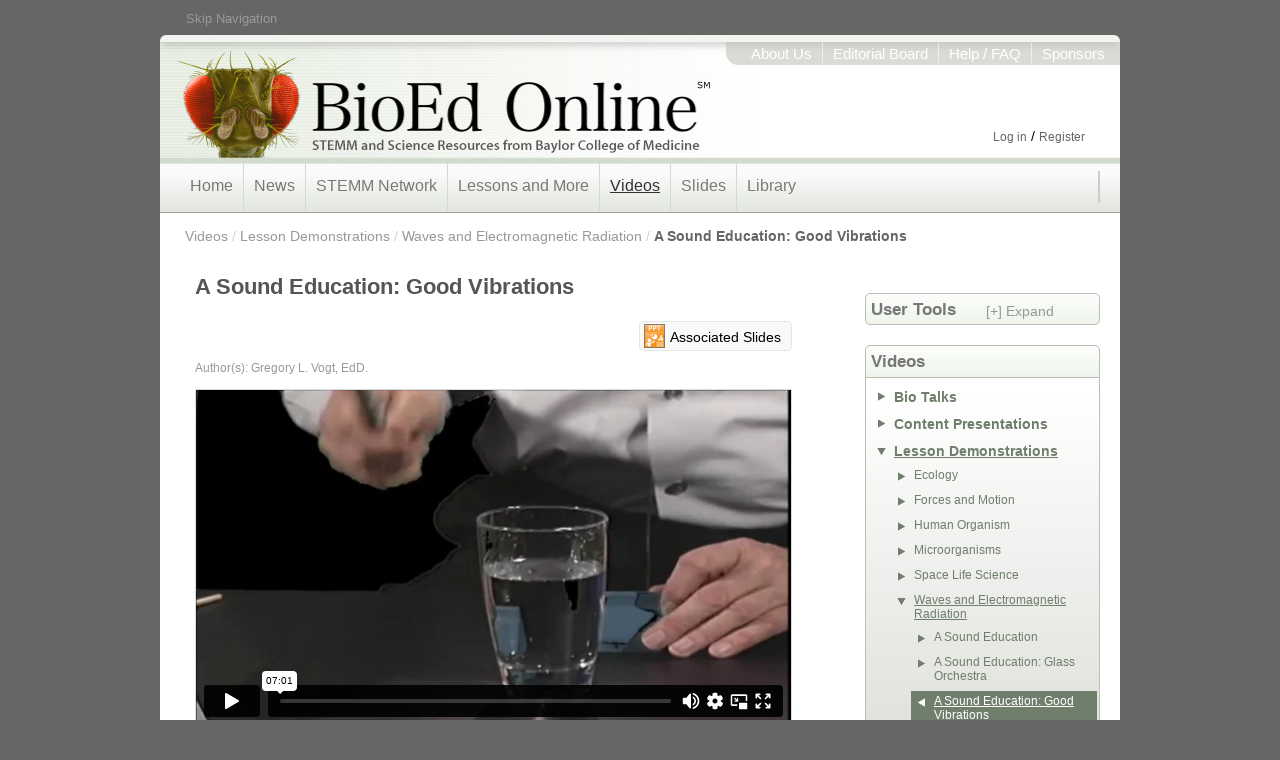

--- FILE ---
content_type: text/html; charset=UTF-8
request_url: https://player.vimeo.com/video/96738761?wmode=transparent&autohide=1&rel=0&enablejsapi=1&cc_load_policy=1
body_size: 6460
content:
<!DOCTYPE html>
<html lang="en">
<head>
  <meta charset="utf-8">
  <meta name="viewport" content="width=device-width,initial-scale=1,user-scalable=yes">
  
  <link rel="canonical" href="https://player.vimeo.com/video/96738761">
  <meta name="googlebot" content="noindex,indexifembedded">
  
  
  <title>A Sound Education - Good Vibrations on Vimeo</title>
  <style>
      body, html, .player, .fallback {
          overflow: hidden;
          width: 100%;
          height: 100%;
          margin: 0;
          padding: 0;
      }
      .fallback {
          
              background-color: transparent;
          
      }
      .player.loading { opacity: 0; }
      .fallback iframe {
          position: fixed;
          left: 0;
          top: 0;
          width: 100%;
          height: 100%;
      }
  </style>
  <link rel="modulepreload" href="https://f.vimeocdn.com/p/4.46.25/js/player.module.js" crossorigin="anonymous">
  <link rel="modulepreload" href="https://f.vimeocdn.com/p/4.46.25/js/vendor.module.js" crossorigin="anonymous">
  <link rel="preload" href="https://f.vimeocdn.com/p/4.46.25/css/player.css" as="style">
</head>

<body>


<div class="vp-placeholder">
    <style>
        .vp-placeholder,
        .vp-placeholder-thumb,
        .vp-placeholder-thumb::before,
        .vp-placeholder-thumb::after {
            position: absolute;
            top: 0;
            bottom: 0;
            left: 0;
            right: 0;
        }
        .vp-placeholder {
            visibility: hidden;
            width: 100%;
            max-height: 100%;
            height: calc(720 / 1280 * 100vw);
            max-width: calc(1280 / 720 * 100vh);
            margin: auto;
        }
        .vp-placeholder-carousel {
            display: none;
            background-color: #000;
            position: absolute;
            left: 0;
            right: 0;
            bottom: -60px;
            height: 60px;
        }
    </style>

    

    
        <style>
            .vp-placeholder-thumb {
                overflow: hidden;
                width: 100%;
                max-height: 100%;
                margin: auto;
            }
            .vp-placeholder-thumb::before,
            .vp-placeholder-thumb::after {
                content: "";
                display: block;
                filter: blur(7px);
                margin: 0;
                background: url(https://i.vimeocdn.com/video/476971737-2bf9df7e7cd5b6af2eca45adad4a1036432b77b98549e01e63ab679842e8e915-d?mw=80&q=85) 50% 50% / contain no-repeat;
            }
            .vp-placeholder-thumb::before {
                 
                margin: -30px;
            }
        </style>
    

    <div class="vp-placeholder-thumb"></div>
    <div class="vp-placeholder-carousel"></div>
    <script>function placeholderInit(t,h,d,s,n,o){var i=t.querySelector(".vp-placeholder"),v=t.querySelector(".vp-placeholder-thumb");if(h){var p=function(){try{return window.self!==window.top}catch(a){return!0}}(),w=200,y=415,r=60;if(!p&&window.innerWidth>=w&&window.innerWidth<y){i.style.bottom=r+"px",i.style.maxHeight="calc(100vh - "+r+"px)",i.style.maxWidth="calc("+n+" / "+o+" * (100vh - "+r+"px))";var f=t.querySelector(".vp-placeholder-carousel");f.style.display="block"}}if(d){var e=new Image;e.onload=function(){var a=n/o,c=e.width/e.height;if(c<=.95*a||c>=1.05*a){var l=i.getBoundingClientRect(),g=l.right-l.left,b=l.bottom-l.top,m=window.innerWidth/g*100,x=window.innerHeight/b*100;v.style.height="calc("+e.height+" / "+e.width+" * "+m+"vw)",v.style.maxWidth="calc("+e.width+" / "+e.height+" * "+x+"vh)"}i.style.visibility="visible"},e.src=s}else i.style.visibility="visible"}
</script>
    <script>placeholderInit(document,  false ,  true , "https://i.vimeocdn.com/video/476971737-2bf9df7e7cd5b6af2eca45adad4a1036432b77b98549e01e63ab679842e8e915-d?mw=80\u0026q=85",  1280 ,  720 );</script>
</div>

<div id="player" class="player"></div>
<script>window.playerConfig = {"cdn_url":"https://f.vimeocdn.com","vimeo_api_url":"api.vimeo.com","request":{"files":{"dash":{"cdns":{"akfire_interconnect_quic":{"avc_url":"https://vod-adaptive-ak.vimeocdn.com/exp=1769377625~acl=%2Fbd558800-a4bb-4ba0-990a-e76f450a0405%2Fpsid%3Dad7e2233ad5a5e2a42cdb67c63b976981cc57b371fbd5e9a34479d1dcb76dcc3%2F%2A~hmac=ffe1475ea2579c43bb3ae6514741412f6a3eec4d2478b563870ba352576f85c8/bd558800-a4bb-4ba0-990a-e76f450a0405/psid=ad7e2233ad5a5e2a42cdb67c63b976981cc57b371fbd5e9a34479d1dcb76dcc3/v2/playlist/av/primary/playlist.json?omit=av1-hevc\u0026pathsig=8c953e4f~AhPVfhERX1l2vscX_fPXtN8hSzQS0tHpbzgp-M2idOY\u0026r=dXM%3D\u0026rh=3cf9oD","origin":"gcs","url":"https://vod-adaptive-ak.vimeocdn.com/exp=1769377625~acl=%2Fbd558800-a4bb-4ba0-990a-e76f450a0405%2Fpsid%3Dad7e2233ad5a5e2a42cdb67c63b976981cc57b371fbd5e9a34479d1dcb76dcc3%2F%2A~hmac=ffe1475ea2579c43bb3ae6514741412f6a3eec4d2478b563870ba352576f85c8/bd558800-a4bb-4ba0-990a-e76f450a0405/psid=ad7e2233ad5a5e2a42cdb67c63b976981cc57b371fbd5e9a34479d1dcb76dcc3/v2/playlist/av/primary/playlist.json?pathsig=8c953e4f~AhPVfhERX1l2vscX_fPXtN8hSzQS0tHpbzgp-M2idOY\u0026r=dXM%3D\u0026rh=3cf9oD"},"fastly_skyfire":{"avc_url":"https://skyfire.vimeocdn.com/1769377625-0x60a79368a9e6ec720e3014b334feb1ed50d5a43c/bd558800-a4bb-4ba0-990a-e76f450a0405/psid=ad7e2233ad5a5e2a42cdb67c63b976981cc57b371fbd5e9a34479d1dcb76dcc3/v2/playlist/av/primary/playlist.json?omit=av1-hevc\u0026pathsig=8c953e4f~AhPVfhERX1l2vscX_fPXtN8hSzQS0tHpbzgp-M2idOY\u0026r=dXM%3D\u0026rh=3cf9oD","origin":"gcs","url":"https://skyfire.vimeocdn.com/1769377625-0x60a79368a9e6ec720e3014b334feb1ed50d5a43c/bd558800-a4bb-4ba0-990a-e76f450a0405/psid=ad7e2233ad5a5e2a42cdb67c63b976981cc57b371fbd5e9a34479d1dcb76dcc3/v2/playlist/av/primary/playlist.json?pathsig=8c953e4f~AhPVfhERX1l2vscX_fPXtN8hSzQS0tHpbzgp-M2idOY\u0026r=dXM%3D\u0026rh=3cf9oD"}},"default_cdn":"akfire_interconnect_quic","separate_av":true,"streams":[{"profile":"113","id":"919809dd-2fd6-4119-8826-726bedcca809","fps":30,"quality":"720p"},{"profile":"116","id":"f63635d4-79dc-4554-8fb5-66e9001c7d4c","fps":30,"quality":"240p"},{"profile":"112","id":"fbe755a4-2c39-47a8-b3f6-8a8c9ad24080","fps":30,"quality":"360p"}],"streams_avc":[{"profile":"113","id":"919809dd-2fd6-4119-8826-726bedcca809","fps":30,"quality":"720p"},{"profile":"116","id":"f63635d4-79dc-4554-8fb5-66e9001c7d4c","fps":30,"quality":"240p"},{"profile":"112","id":"fbe755a4-2c39-47a8-b3f6-8a8c9ad24080","fps":30,"quality":"360p"}]},"hls":{"cdns":{"akfire_interconnect_quic":{"avc_url":"https://vod-adaptive-ak.vimeocdn.com/exp=1769377625~acl=%2Fbd558800-a4bb-4ba0-990a-e76f450a0405%2Fpsid%3Dad7e2233ad5a5e2a42cdb67c63b976981cc57b371fbd5e9a34479d1dcb76dcc3%2F%2A~hmac=ffe1475ea2579c43bb3ae6514741412f6a3eec4d2478b563870ba352576f85c8/bd558800-a4bb-4ba0-990a-e76f450a0405/psid=ad7e2233ad5a5e2a42cdb67c63b976981cc57b371fbd5e9a34479d1dcb76dcc3/v2/playlist/av/primary/playlist.m3u8?omit=av1-hevc-opus\u0026pathsig=8c953e4f~1SsRg_RNPSQHdO3OitL7xqCxfjRLC186Q4S17vXBnsY\u0026r=dXM%3D\u0026rh=3cf9oD\u0026sf=fmp4","origin":"gcs","url":"https://vod-adaptive-ak.vimeocdn.com/exp=1769377625~acl=%2Fbd558800-a4bb-4ba0-990a-e76f450a0405%2Fpsid%3Dad7e2233ad5a5e2a42cdb67c63b976981cc57b371fbd5e9a34479d1dcb76dcc3%2F%2A~hmac=ffe1475ea2579c43bb3ae6514741412f6a3eec4d2478b563870ba352576f85c8/bd558800-a4bb-4ba0-990a-e76f450a0405/psid=ad7e2233ad5a5e2a42cdb67c63b976981cc57b371fbd5e9a34479d1dcb76dcc3/v2/playlist/av/primary/playlist.m3u8?omit=opus\u0026pathsig=8c953e4f~1SsRg_RNPSQHdO3OitL7xqCxfjRLC186Q4S17vXBnsY\u0026r=dXM%3D\u0026rh=3cf9oD\u0026sf=fmp4"},"fastly_skyfire":{"avc_url":"https://skyfire.vimeocdn.com/1769377625-0x60a79368a9e6ec720e3014b334feb1ed50d5a43c/bd558800-a4bb-4ba0-990a-e76f450a0405/psid=ad7e2233ad5a5e2a42cdb67c63b976981cc57b371fbd5e9a34479d1dcb76dcc3/v2/playlist/av/primary/playlist.m3u8?omit=av1-hevc-opus\u0026pathsig=8c953e4f~1SsRg_RNPSQHdO3OitL7xqCxfjRLC186Q4S17vXBnsY\u0026r=dXM%3D\u0026rh=3cf9oD\u0026sf=fmp4","origin":"gcs","url":"https://skyfire.vimeocdn.com/1769377625-0x60a79368a9e6ec720e3014b334feb1ed50d5a43c/bd558800-a4bb-4ba0-990a-e76f450a0405/psid=ad7e2233ad5a5e2a42cdb67c63b976981cc57b371fbd5e9a34479d1dcb76dcc3/v2/playlist/av/primary/playlist.m3u8?omit=opus\u0026pathsig=8c953e4f~1SsRg_RNPSQHdO3OitL7xqCxfjRLC186Q4S17vXBnsY\u0026r=dXM%3D\u0026rh=3cf9oD\u0026sf=fmp4"}},"default_cdn":"akfire_interconnect_quic","separate_av":true},"progressive":[{"profile":"113","width":1280,"height":720,"mime":"video/mp4","fps":30,"url":"https://vod-progressive-ak.vimeocdn.com/exp=1769377625~acl=%2Fvimeo-transcode-storage-prod-us-east1-h264-720p%2F01%2F4347%2F3%2F96738761%2F257824905.mp4~hmac=e72d01e20dbdb55fc10dca58bbb7004ff3f269e4332905b5278b455e640c2092/vimeo-transcode-storage-prod-us-east1-h264-720p/01/4347/3/96738761/257824905.mp4","cdn":"akamai_interconnect","quality":"720p","id":"919809dd-2fd6-4119-8826-726bedcca809","origin":"gcs"},{"profile":"116","width":480,"height":270,"mime":"video/mp4","fps":30,"url":"https://vod-progressive-ak.vimeocdn.com/exp=1769377625~acl=%2Fvimeo-transcode-storage-prod-us-central1-h264-360p%2F01%2F4347%2F3%2F96738761%2F257824909.mp4~hmac=0f40cdc1e9c1bff80ddb36e996e36cd735244033e537867896ee06ff797f6123/vimeo-transcode-storage-prod-us-central1-h264-360p/01/4347/3/96738761/257824909.mp4","cdn":"akamai_interconnect","quality":"240p","id":"f63635d4-79dc-4554-8fb5-66e9001c7d4c","origin":"gcs"},{"profile":"112","width":640,"height":360,"mime":"video/mp4","fps":30,"url":"https://vod-progressive-ak.vimeocdn.com/exp=1769377625~acl=%2Fvimeo-transcode-storage-prod-us-west1-h264-540p%2F01%2F4347%2F3%2F96738761%2F257824906.mp4~hmac=0eacff8e2d3127cf5c2c889f69ce46e44a6e1ea587823f0e8bbd711ecf2e3e2a/vimeo-transcode-storage-prod-us-west1-h264-540p/01/4347/3/96738761/257824906.mp4","cdn":"akamai_interconnect","quality":"360p","id":"fbe755a4-2c39-47a8-b3f6-8a8c9ad24080","origin":"gcs"}]},"file_codecs":{"av1":[],"avc":["919809dd-2fd6-4119-8826-726bedcca809","f63635d4-79dc-4554-8fb5-66e9001c7d4c","fbe755a4-2c39-47a8-b3f6-8a8c9ad24080"],"hevc":{"dvh1":[],"hdr":[],"sdr":[]}},"lang":"en","referrer":"https://www.bioedonline.org/videos/lesson-demonstrations/waves-and-electromagnetic-radiation/a-sound-education-good-vibrations/","cookie_domain":".vimeo.com","signature":"bab4a4629f58088694535e9a5932a495","timestamp":1769374025,"expires":3600,"currency":"USD","session":"412880648eab32f00af4dd978a8f56482f95bb8c1769374025","cookie":{"volume":1,"quality":null,"hd":0,"captions":null,"transcript":null,"captions_styles":{"color":null,"fontSize":null,"fontFamily":null,"fontOpacity":null,"bgOpacity":null,"windowColor":null,"windowOpacity":null,"bgColor":null,"edgeStyle":null},"audio_language":null,"audio_kind":null,"qoe_survey_vote":0},"build":{"backend":"31e9776","js":"4.46.25"},"urls":{"js":"https://f.vimeocdn.com/p/4.46.25/js/player.js","js_base":"https://f.vimeocdn.com/p/4.46.25/js","js_module":"https://f.vimeocdn.com/p/4.46.25/js/player.module.js","js_vendor_module":"https://f.vimeocdn.com/p/4.46.25/js/vendor.module.js","locales_js":{"de-DE":"https://f.vimeocdn.com/p/4.46.25/js/player.de-DE.js","en":"https://f.vimeocdn.com/p/4.46.25/js/player.js","es":"https://f.vimeocdn.com/p/4.46.25/js/player.es.js","fr-FR":"https://f.vimeocdn.com/p/4.46.25/js/player.fr-FR.js","ja-JP":"https://f.vimeocdn.com/p/4.46.25/js/player.ja-JP.js","ko-KR":"https://f.vimeocdn.com/p/4.46.25/js/player.ko-KR.js","pt-BR":"https://f.vimeocdn.com/p/4.46.25/js/player.pt-BR.js","zh-CN":"https://f.vimeocdn.com/p/4.46.25/js/player.zh-CN.js"},"ambisonics_js":"https://f.vimeocdn.com/p/external/ambisonics.min.js","barebone_js":"https://f.vimeocdn.com/p/4.46.25/js/barebone.js","chromeless_js":"https://f.vimeocdn.com/p/4.46.25/js/chromeless.js","three_js":"https://f.vimeocdn.com/p/external/three.rvimeo.min.js","vuid_js":"https://f.vimeocdn.com/js_opt/modules/utils/vuid.min.js","hive_sdk":"https://f.vimeocdn.com/p/external/hive-sdk.js","hive_interceptor":"https://f.vimeocdn.com/p/external/hive-interceptor.js","proxy":"https://player.vimeo.com/static/proxy.html","css":"https://f.vimeocdn.com/p/4.46.25/css/player.css","chromeless_css":"https://f.vimeocdn.com/p/4.46.25/css/chromeless.css","fresnel":"https://arclight.vimeo.com/add/player-stats","player_telemetry_url":"https://arclight.vimeo.com/player-events","telemetry_base":"https://lensflare.vimeo.com"},"flags":{"plays":1,"dnt":0,"autohide_controls":0,"preload_video":"metadata_on_hover","qoe_survey_forced":0,"ai_widget":0,"ecdn_delta_updates":0,"disable_mms":0,"check_clip_skipping_forward":0},"country":"US","client":{"ip":"3.150.136.136"},"ab_tests":{"cross_origin_texttracks":{"group":"variant","track":false,"data":null}},"atid":"3488542548.1769374025","ai_widget_signature":"940d4c20ba204d165cc70559a036765f9cc1690ccc2016e1565aea79cefff9a8_1769377625","config_refresh_url":"https://player.vimeo.com/video/96738761/config/request?atid=3488542548.1769374025\u0026expires=3600\u0026referrer=https%3A%2F%2Fwww.bioedonline.org%2Fvideos%2Flesson-demonstrations%2Fwaves-and-electromagnetic-radiation%2Fa-sound-education-good-vibrations%2F\u0026session=412880648eab32f00af4dd978a8f56482f95bb8c1769374025\u0026signature=bab4a4629f58088694535e9a5932a495\u0026time=1769374025\u0026v=1"},"player_url":"player.vimeo.com","video":{"id":96738761,"title":"A Sound Education - Good Vibrations","width":1280,"height":720,"duration":421,"url":"https://vimeo.com/96738761","share_url":"https://vimeo.com/96738761","embed_code":"\u003ciframe title=\"vimeo-player\" src=\"https://player.vimeo.com/video/96738761?h=4d1a956c9e\" width=\"640\" height=\"360\" frameborder=\"0\" referrerpolicy=\"strict-origin-when-cross-origin\" allow=\"autoplay; fullscreen; picture-in-picture; clipboard-write; encrypted-media; web-share\"   allowfullscreen\u003e\u003c/iframe\u003e","default_to_hd":0,"privacy":"anybody","embed_permission":"whitelist","thumbnail_url":"https://i.vimeocdn.com/video/476971737-2bf9df7e7cd5b6af2eca45adad4a1036432b77b98549e01e63ab679842e8e915-d","owner":{"id":5554060,"name":"BCMCEO","img":"https://i.vimeocdn.com/portrait/1473265_60x60?sig=11fb8b7ebaef162cf24f8199c935a2350367705ae66046811859b6f77b7486e3\u0026v=1\u0026region=us","img_2x":"https://i.vimeocdn.com/portrait/1473265_60x60?sig=11fb8b7ebaef162cf24f8199c935a2350367705ae66046811859b6f77b7486e3\u0026v=1\u0026region=us","url":"https://vimeo.com/bcmceo","account_type":"pro"},"spatial":0,"live_event":null,"version":{"current":null,"available":[{"id":698938045,"file_id":257824796,"is_current":true}]},"unlisted_hash":null,"rating":{"id":6},"fps":30,"channel_layout":"stereo","ai":0,"locale":""},"user":{"id":0,"team_id":0,"team_origin_user_id":0,"account_type":"none","liked":0,"watch_later":0,"owner":0,"mod":0,"logged_in":0,"private_mode_enabled":0,"vimeo_api_client_token":"eyJhbGciOiJIUzI1NiIsInR5cCI6IkpXVCJ9.eyJzZXNzaW9uX2lkIjoiNDEyODgwNjQ4ZWFiMzJmMDBhZjRkZDk3OGE4ZjU2NDgyZjk1YmI4YzE3NjkzNzQwMjUiLCJleHAiOjE3NjkzNzc2MjUsImFwcF9pZCI6MTE4MzU5LCJzY29wZXMiOiJwdWJsaWMgc3RhdHMifQ.qkQVeMaHPL_zPs0STQwuXa01CbJ2P6Hcccn3Jv-yb2o"},"view":1,"vimeo_url":"vimeo.com","embed":{"audio_track":"","autoplay":0,"autopause":1,"dnt":0,"editor":0,"keyboard":1,"log_plays":1,"loop":0,"muted":0,"on_site":0,"texttrack":"","transparent":1,"outro":"beginning","playsinline":1,"quality":null,"player_id":"","api":null,"app_id":"","color":"ffffff","color_one":"000000","color_two":"ffffff","color_three":"ffffff","color_four":"000000","context":"embed.main","settings":{"auto_pip":1,"badge":0,"byline":0,"collections":0,"color":0,"force_color_one":0,"force_color_two":0,"force_color_three":0,"force_color_four":0,"embed":0,"fullscreen":1,"like":0,"logo":0,"playbar":1,"portrait":0,"pip":1,"share":0,"spatial_compass":0,"spatial_label":0,"speed":0,"title":0,"volume":1,"watch_later":0,"watch_full_video":1,"controls":1,"airplay":1,"audio_tracks":1,"chapters":1,"chromecast":1,"cc":1,"transcript":1,"quality":1,"play_button_position":0,"ask_ai":0,"skipping_forward":1,"debug_payload_collection_policy":"default"},"create_interactive":{"has_create_interactive":false,"viddata_url":""},"min_quality":null,"max_quality":null,"initial_quality":null,"prefer_mms":1}}</script>
<script>const fullscreenSupported="exitFullscreen"in document||"webkitExitFullscreen"in document||"webkitCancelFullScreen"in document||"mozCancelFullScreen"in document||"msExitFullscreen"in document||"webkitEnterFullScreen"in document.createElement("video");var isIE=checkIE(window.navigator.userAgent),incompatibleBrowser=!fullscreenSupported||isIE;window.noModuleLoading=!1,window.dynamicImportSupported=!1,window.cssLayersSupported=typeof CSSLayerBlockRule<"u",window.isInIFrame=function(){try{return window.self!==window.top}catch(e){return!0}}(),!window.isInIFrame&&/twitter/i.test(navigator.userAgent)&&window.playerConfig.video.url&&(window.location=window.playerConfig.video.url),window.playerConfig.request.lang&&document.documentElement.setAttribute("lang",window.playerConfig.request.lang),window.loadScript=function(e){var n=document.getElementsByTagName("script")[0];n&&n.parentNode?n.parentNode.insertBefore(e,n):document.head.appendChild(e)},window.loadVUID=function(){if(!window.playerConfig.request.flags.dnt&&!window.playerConfig.embed.dnt){window._vuid=[["pid",window.playerConfig.request.session]];var e=document.createElement("script");e.async=!0,e.src=window.playerConfig.request.urls.vuid_js,window.loadScript(e)}},window.loadCSS=function(e,n){var i={cssDone:!1,startTime:new Date().getTime(),link:e.createElement("link")};return i.link.rel="stylesheet",i.link.href=n,e.getElementsByTagName("head")[0].appendChild(i.link),i.link.onload=function(){i.cssDone=!0},i},window.loadLegacyJS=function(e,n){if(incompatibleBrowser){var i=e.querySelector(".vp-placeholder");i&&i.parentNode&&i.parentNode.removeChild(i);let a=`/video/${window.playerConfig.video.id}/fallback`;window.playerConfig.request.referrer&&(a+=`?referrer=${window.playerConfig.request.referrer}`),n.innerHTML=`<div class="fallback"><iframe title="unsupported message" src="${a}" frameborder="0"></iframe></div>`}else{n.className="player loading";var t=window.loadCSS(e,window.playerConfig.request.urls.css),r=e.createElement("script"),o=!1;r.src=window.playerConfig.request.urls.js,window.loadScript(r),r["onreadystatechange"in r?"onreadystatechange":"onload"]=function(){!o&&(!this.readyState||this.readyState==="loaded"||this.readyState==="complete")&&(o=!0,playerObject=new VimeoPlayer(n,window.playerConfig,t.cssDone||{link:t.link,startTime:t.startTime}))},window.loadVUID()}};function checkIE(e){e=e&&e.toLowerCase?e.toLowerCase():"";function n(r){return r=r.toLowerCase(),new RegExp(r).test(e);return browserRegEx}var i=n("msie")?parseFloat(e.replace(/^.*msie (\d+).*$/,"$1")):!1,t=n("trident")?parseFloat(e.replace(/^.*trident\/(\d+)\.(\d+).*$/,"$1.$2"))+4:!1;return i||t}
</script>
<script nomodule>
  window.noModuleLoading = true;
  var playerEl = document.getElementById('player');
  window.loadLegacyJS(document, playerEl);
</script>
<script type="module">try{import("").catch(()=>{})}catch(t){}window.dynamicImportSupported=!0;
</script>
<script type="module">if(!window.dynamicImportSupported||!window.cssLayersSupported){if(!window.noModuleLoading){window.noModuleLoading=!0;var playerEl=document.getElementById("player");window.loadLegacyJS(document,playerEl)}var moduleScriptLoader=document.getElementById("js-module-block");moduleScriptLoader&&moduleScriptLoader.parentElement.removeChild(moduleScriptLoader)}
</script>
<script type="module" id="js-module-block">if(!window.noModuleLoading&&window.dynamicImportSupported&&window.cssLayersSupported){const n=document.getElementById("player"),e=window.loadCSS(document,window.playerConfig.request.urls.css);import(window.playerConfig.request.urls.js_module).then(function(o){new o.VimeoPlayer(n,window.playerConfig,e.cssDone||{link:e.link,startTime:e.startTime}),window.loadVUID()}).catch(function(o){throw/TypeError:[A-z ]+import[A-z ]+module/gi.test(o)&&window.loadLegacyJS(document,n),o})}
</script>

<script type="application/ld+json">{"embedUrl":"https://player.vimeo.com/video/96738761?h=4d1a956c9e","thumbnailUrl":"https://i.vimeocdn.com/video/476971737-2bf9df7e7cd5b6af2eca45adad4a1036432b77b98549e01e63ab679842e8e915-d?f=webp","name":"A Sound Education - Good Vibrations","description":"This is \"A Sound Education - Good Vibrations\" by \"BCMCEO\" on Vimeo, the home for high quality videos and the people who love them.","duration":"PT421S","uploadDate":"2014-05-28T15:28:26-04:00","@context":"https://schema.org/","@type":"VideoObject"}</script>

</body>
</html>
